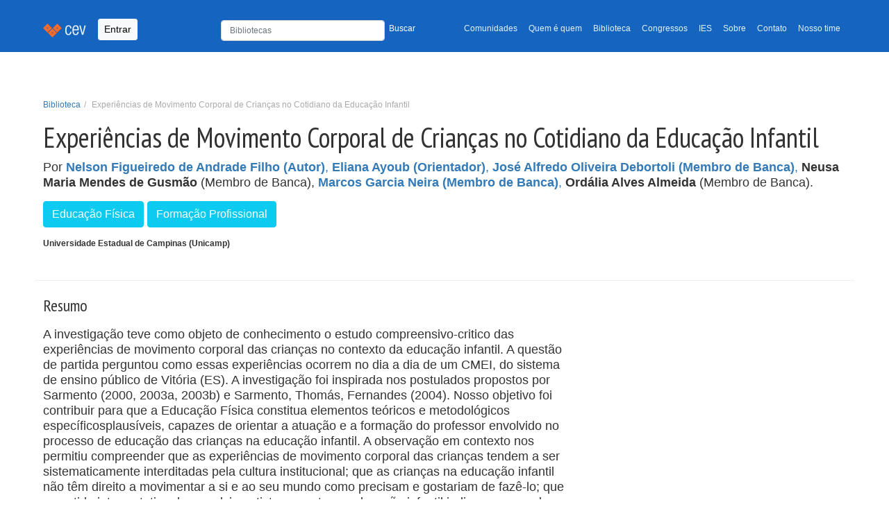

--- FILE ---
content_type: text/html; charset=utf-8
request_url: https://cev.org.br/biblioteca/experiencias-movimento-corporal-criancas-cotidiano-educacao-infantil/
body_size: 7424
content:
<!DOCTYPE html>


<html lang="pt-BR" xmlns:og="http://opengraphprotocol.org/schema/" xmlns:fb="http://www.facebook.com/2008/fbml"
    itemscope="" itemtype="https://schema.org/WebPage" amp-version="2108280007001"
    class="i-amphtml-singledoc i-amphtml-standalone">

<head>
    <title>  Centro Esportivo Virtual | CEV  | Experiências de Movimento Corporal de Crianças no Cotidiano da Educação Infantil </title>
    <meta charset="UTF-8">
    <meta name="description" content=" Centro Esportivo Virtual | CEV: Portal de publicações, pesquisas, artigos, estudos e gestão do conhecimento em educação física, esportes e lazer ">
    <meta name="viewport" content="width=device-width, initial-scale=1, shrink-to-fit=no">
    <meta name="author" content="Projeti.ME, José Arthur Oliveira Ávila">
    <link rel="canonical" href="https://cev.org.br/biblioteca/experiencias-movimento-corporal-criancas-cotidiano-educacao-infantil/">
    <script async src="https://www.googletagmanager.com/gtag/js?id=G-H01MD8QQPR"></script>
    <script>
        window.dataLayer = window.dataLayer || [];
        function gtag(){dataLayer.push(arguments);}
        gtag('js', new Date());
        gtag('config', 'G-H01MD8QQPR');
    </script>
    <link rel="icon" sizes="192x192" href="/static/images/cev-favicon-main.png">
    <link href="/static/css/bootstrap.min.css" rel="stylesheet">
    <link href="/static/css/style.css" rel="stylesheet">
    <link href="https://fonts.gstatic.com" rel="preconnect" as="font" crossorigin="anonymous">
    <link href="https://fonts.gstatic.com" rel="dns-prefetch" crossorigin="anonymous">
    <link href="https://fonts.googleapis.com/css?family=PT+Sans+Narrow:400,700" rel="preload" as="font" crossorigin="">
    <link href="https://fonts.googleapis.com/css?family=PT+Sans+Narrow:400,700" rel="stylesheet" type="text/css">
    <link rel="stylesheet" href="https://cdn.jsdelivr.net/npm/bootstrap-icons@1.7.2/font/bootstrap-icons.css">
    <link rel="stylesheet" href="https://cdnjs.cloudflare.com/ajax/libs/bootstrap-datepicker/1.9.0/css/bootstrap-datepicker.min.css" integrity="sha512-mSYUmp1HYZDFaVKK//63EcZq4iFWFjxSL+Z3T/aCt4IO9Cejm03q3NKKYN6pFQzY0SBOr8h+eCIAZHPXcpZaNw==" crossorigin="anonymous" referrerpolicy="no-referrer" />
    <link rel="stylesheet" href="https://cdnjs.cloudflare.com/ajax/libs/bootstrap-datepicker/1.9.0/css/bootstrap-datepicker.standalone.min.css" integrity="sha512-TQQ3J4WkE/rwojNFo6OJdyu6G8Xe9z8rMrlF9y7xpFbQfW5g8aSWcygCQ4vqRiJqFsDsE1T6MoAOMJkFXlrI9A==" crossorigin="anonymous" referrerpolicy="no-referrer" />
    <style>
        .logo-section {
            margin-bottom: 30px;
            display: inline-block;
        }

    </style>
    
    

    <script async="" src="https://cdn.ampproject.org/v0.js"></script>
    <script async="" custom-element="amp-fx-collection"
        src="https://cdn.ampproject.org/v0/amp-fx-collection-0.1.js"></script>
    <script async="" custom-element="amp-social-share"
        src="https://cdn.ampproject.org/v0/amp-social-share-0.1.js"></script>
    <script async="" custom-element="amp-ad" src="https://cdn.ampproject.org/v0/amp-ad-0.1.js"></script>
    <script async="" custom-element="amp-ad" src="https://cdn.ampproject.org/v0/amp-ad-0.1.js"></script>
</head>
<body>
    <header class="mb-auto">
        <nav class="navbar navbar-expand-lg navbar-light bg-light navbar-cev">
            <div class="container">
                <a class="navbar-brand" href="/">
                    <img src="/static/images/navbar.png" alt="Centro Esportivo Virtual - CEV">
                </a>
                
                <button type="button" data-toggle="modal" data-bs-toggle="modal" data-bs-target="#Login"
                    class="btn btn-light btn-sm navbar-btn">Entrar</button>
                

                <button class="navbar-toggler" type="button" data-bs-toggle="collapse"
                    data-bs-target="#navbarTogglerDemo02" aria-controls="navbarTogglerDemo02" aria-expanded="false"
                    aria-label="Toggle navigation">
                    <span class="navbar-toggler-icon"></span>
                </button>
                <div class="collapse navbar-collapse" id="navbarTogglerDemo02">
                    <ul class="navbar-nav ms-auto mb-2 mb-lg-0 small">
                        <li style="min-width: 330px" class="nav-search">
                            <form class="navbar-form" style="padding-top: 3px; width: 100%;" form="" role="form"
                                method="GET" action="/busca/">
                                <div class="row">
                                    <div class="col-8 p-0">
                                        <input type="text" name="q" maxlength="255" class="form-control"
                                            placeholder="Bibliotecas" value=""
                                            style="height: 30px; font-size: 12px">
                                    </div>
                                    <div class="col-4 p-0">
                                        <button type="submit"
                                            style="color:#fff; font-size: 12px; padding-top: 5px !important; background: none; border: none;">Buscar</button>
                                    </div>
                                </div>
                            </form>
                        </li>
                        <li class="nav-item">
                            <a class="nav-link" aria-current="page"
                                href="/comunidade/">Comunidades</a>
                        </li>
                        <li class="nav-item">
                            <a class="nav-link" href="/qq/">Quem é quem</a>
                        </li>
                        <li class="nav-item">
                            <a class="nav-link" href="/biblioteca/">Biblioteca</a>
                        </li>
                        <li class="nav-item">
                            <a class="nav-link" href="/eventos/">Congressos</a>
                        </li>
                        <li class="nav-item">
                            <a class="nav-link" href="/atlas/">IES</a>
                        </li>
                        <li class="nav-item">
                            <a class="nav-link" href="/sobre/">Sobre</a>
                        </li>
                        <li class="nav-item">
                            <a class="nav-link" href="/contato/">Contato</a>
                        </li>
                        <li class="nav-item">
                            <a class="nav-link" href="/nosso-time/">Nosso time</a>
                        </li>
                        
                    </ul>

                </div>
            </div>
        </nav>
        
    </header>
    
    
    
    
    <main id="desktop">
        

<div class="container">
    <div class="row">
        <div class="page-header">
            <div class="breadcrumb-top">
                <ol class="breadcrumb small">
                    <li><a href="/biblioteca/">Biblioteca</a></li>
                    <li class="active">Experiências de Movimento Corporal de Crianças no Cotidiano da Educação Infantil</li>
                </ol>
            </div>
            <h1>
                Experiências de Movimento Corporal de Crianças no Cotidiano da Educação Infantil
            </h1>
            
<p class="autores">Por
    
        
            <a href="/qq/nelsonfaf/" rel="author" itemprop="author" class="">
                <strong>Nelson Figueiredo de Andrade Filho (Autor)</strong>,
            </a>
        
    
        
            <a href="/qq/eliana-ayoub/" rel="author" itemprop="author" class="">
                <strong>Eliana Ayoub (Orientador)</strong>,
            </a>
        
    
        
            <a href="/qq/dboltoli/" rel="author" itemprop="author" class="">
                <strong>José Alfredo Oliveira Debortoli (Membro de Banca)</strong>,
            </a>
        
    
        
            <strong>Neusa Maria Mendes de Gusmão</strong> (Membro de Banca),
        
    
        
            <a href="/qq/marcosneira/" rel="author" itemprop="author" class="">
                <strong>Marcos Garcia Neira (Membro de Banca)</strong>,
            </a>
        
    
        
            <strong>Ordália Alves Almeida</strong> (Membro de Banca).
        
    
</p>

            <div class="metadados">
    <p class="tags">
        
        <a href="/tags/educacao-fisica/" rel="tag" class="btn btn-info btn-xs" role="button" itemprop="keywords"><span
                class="glyphicon glyphicon glyphicon-tag"></span> Educação Física</a>
        
        <a href="/tags/formacao-profissional/" rel="tag" class="btn btn-info btn-xs" role="button" itemprop="keywords"><span
                class="glyphicon glyphicon glyphicon-tag"></span> Formação Profissional</a>
        
</div>
            <p class="small">
                
                
                 
                    <strong>Universidade Estadual de Campinas (Unicamp)</strong>
                
            </p>
            
        </div>
    </div>

    <div class="row">
        <div class="col-xs-12 col-sm-8">
            <article>
                
                    <h4>Resumo</h4>
                    <p><p>A investiga&ccedil;&atilde;o teve como objeto de conhecimento o estudo compreensivo-critico das experi&ecirc;ncias de movimento corporal das crian&ccedil;as no contexto da educa&ccedil;&atilde;o infantil. A quest&atilde;o de partida perguntou como essas experi&ecirc;ncias ocorrem no dia a dia de um CMEI, do sistema de ensino p&uacute;blico de Vit&oacute;ria (ES). A investiga&ccedil;&atilde;o foi inspirada nos postulados propostos por Sarmento (2000, 2003a, 2003b) e Sarmento, Thom&aacute;s, Fernandes (2004). Nosso objetivo foi contribuir para que a Educa&ccedil;&atilde;o F&iacute;sica constitua elementos te&oacute;ricos e metodol&oacute;gicos espec&iacute;ficosplaus&iacute;veis, capazes de orientar a atua&ccedil;&atilde;o e a forma&ccedil;&atilde;o do professor envolvido no processo de educa&ccedil;&atilde;o das crian&ccedil;as na educa&ccedil;&atilde;o infantil. A observa&ccedil;&atilde;o em contexto nos permitiu compreender que as experi&ecirc;ncias de movimento corporal das crian&ccedil;as tendem a ser sistematicamente interditadas pela cultura institucional; que as crian&ccedil;as na educa&ccedil;&atilde;o infantil n&atilde;o t&ecirc;m direito a movimentar a si e ao seu mundo como precisam e gostariam de faz&ecirc;-lo; que o sentido interpretativo desenvolvimentista corrente na educa&ccedil;&atilde;o infantil indica que quando a crian&ccedil;a move a si e ao seu mundo provoca um forte conflito entre sua perspectiva cultural &eacute;tica est&eacute;tica e a ordem cultural est&eacute;tica &eacute;tica institucional. Ao compreender a tentativa sistem&aacute;tica de interdi&ccedil;&atilde;o das experi&ecirc;ncias de movimento corporal das crian&ccedil;as, passamos a considerar que essas experi&ecirc;ncias s&atilde;o uma chave de socializa&ccedil;&atilde;o das crian&ccedil;as; pois, movimentos corporais executados por elas s&atilde;o fundamentais para a configura&ccedil;&atilde;o de a&ccedil;&otilde;es inerentes aos jogos e &agrave;s brincadeiras no momento em que ocorrem; s&atilde;o uma necessidade e um interesse t&iacute;pico e parte significativa do of&iacute;cio de crian&ccedil;a. Se essas necessidades e interesses n&atilde;o forem considerados no dia a dia da educa&ccedil;&atilde;o infantil, expropria-se a chave e compromete-se sensivelmente o desenvolvimento, a educa&ccedil;&atilde;o, socializa&ccedil;&atilde;o da crian&ccedil;a como sujeito de direitos. Experi&ecirc;ncias de movimentos corporais vividas pelas crian&ccedil;as s&atilde;o necess&aacute;rias como fontes e possibilidades efetivas de aquisi&ccedil;&atilde;o de um tipo de conhecimento objetivo, estruturante, regulador e revelador das experi&ecirc;ncias, das a&ccedil;&otilde;es, das linguagens, da subjetividade, das representa&ccedil;&otilde;es das dimens&otilde;es reais e virtuais da vida e das condi&ccedil;&otilde;es efetivas de socializa&ccedil;&atilde;o da crian&ccedil;a. Radicalizando na compreens&atilde;o cr&iacute;tica, sugerimos que no processo de escolariza&ccedil;&atilde;o, as experi&ecirc;ncias de movimento corporal configuram a&ccedil;&otilde;es ontologicamente violentas. Concorrentes ind&oacute;ceis &agrave;s nossas boas inten&ccedil;&otilde;es para com as necessidades e interesses pessoais e sociais das crian&ccedil;as. Assim, chamamos o debate para o campo do direito a ter direitos e, nos valendo das proposi&ccedil;&otilde;es de Rosenfield (2001), consideramos as experi&ecirc;ncias de movimento corporal como um acontecimento existencial, pedag&oacute;gico, social, cultural produzido pelas crian&ccedil;as e um momento fundador de novos direitos. A escola infantil n&atilde;o pode continuar a ignorar as experi&ecirc;ncias de movimento corporal das crian&ccedil;as no seu fazer pedag&oacute;gico, tampouco manter o seu fazer pedag&oacute;gico intacto, exigindo que as crian&ccedil;as continuem se adaptando &agrave; sua ordem cultural.&nbsp;</p></p>
                
            </article>
        </div>
    </div>
    
<style>
.disabled-arquivo-button {
    cursor: default;
    opacity: 0.5;
}
</style>


<p>
    
        <a class="btn btn-outline-secondary mt-3 me-5" style="color: #000;" href="http://www.bibliotecadigital.unicamp.br/document/?code=000798068&amp;opt=4" target="_blank"
            rel="nofollow">
            <i class="bi bi-link-45deg"></i>
            Acessar
        </a>
    
    
        <a 
            
                data-bs-toggle="modal" data-bs-target="#Login" title="Faça o login para baixar. Clique aqui"
                class="btn btn-outline-secondary mt-3 disabled-arquivo-button"
            

            style="color: #000;"
        >
            <i class="bi bi-link-45deg"></i>
            Arquivo
        </a>
    
</p>

</div>


    </main>
    
    <div class="subfooter">
        <div class="container">
            <div class="row">
                <div class="col-xs-12 share-bar">
                    <amp-social-share
                        class="rounded i-amphtml-element i-amphtml-layout-fixed i-amphtml-layout-size-defined i-amphtml-built"
                        width="30" height="30" type="system" i-amphtml-layout="fixed" hidden=""
                        style="width: 30px; height: 30px;"></amp-social-share>
                    <amp-social-share
                        class="rounded i-amphtml-element i-amphtml-layout-fixed i-amphtml-layout-size-defined amp-social-share-whatsapp i-amphtml-built i-amphtml-layout"
                        width="30" height="30" type="whatsapp" i-amphtml-layout="fixed"
                        style="width: 30px; height: 30px;" role="button" tabindex="0" aria-label="Share by whatsapp">
                    </amp-social-share>
                    <amp-social-share
                        class="rounded i-amphtml-element i-amphtml-layout-fixed i-amphtml-layout-size-defined amp-social-share-facebook i-amphtml-built i-amphtml-layout"
                        width="30" height="30" type="facebook" data-param-app_id="" i-amphtml-layout="fixed"
                        style="width: 30px; height: 30px;" role="button" tabindex="0" aria-label="Share by facebook">
                    </amp-social-share>
                    <amp-social-share
                        class="rounded i-amphtml-element i-amphtml-layout-fixed i-amphtml-layout-size-defined amp-social-share-twitter i-amphtml-built i-amphtml-layout"
                        width="30" height="30" type="twitter" i-amphtml-layout="fixed"
                        style="width: 30px; height: 30px;" role="button" tabindex="0" aria-label="Share by twitter">
                    </amp-social-share>
                    <amp-social-share
                        class="rounded i-amphtml-element i-amphtml-layout-fixed i-amphtml-layout-size-defined amp-social-share-linkedin i-amphtml-built i-amphtml-layout"
                        width="30" height="30" type="linkedin" i-amphtml-layout="fixed"
                        style="width: 30px; height: 30px;" role="button" tabindex="0" aria-label="Share by linkedin">
                    </amp-social-share>
                    <a id="instagram-cev" href="https://www.instagram.com/cev_centroesportivovirtual/" target="_blank">
                        <img aria-label="Instagram Page" alt="Instagram do CEV" width="30" height="30" src="/static/images/instagram-logo.png" class="rounded i-amphtml-element i-amphtml-layout-fixed i-amphtml-layout-size-defined amp-social-share-instagram i-amphtml-built i-amphtml-layout">
                    
                    </a>

                </div>
            </div>
        </div>
    </div>
    
    <footer class="site-footer" role="contentinfo" itemscope="itemscope" itemtype="https://schema.org/WPFooter">
        <div class="container">
            <div class="row">
                <div class="col-xs-12">
                    <section class="footer-menu">
                        <div class="btn-group btn-group-sm">
                            <div class="btn-group btn-group-sm dropdown">
                                <button id="dropdown-veja-mais" type="button" class="btn btn-primary dropdown-toggle" data-bs-toggle="dropdown" aria-expanded="false">CEV
                                    <span class="caret"></span>
                                </button>
                                <ul aria-labelledby="dropdown-veja-mais" class="dropdown-menu">
                                    <li><a class="dropdown-item" title="Comunidades" href="/comunidades/">Comunidades</a></li>
                                    <li><a class="dropdown-item" title="Quem é Quem" href="/qq/">Quem é Quem</a></li>
                                    <li><a class="dropdown-item" title="Biblioteca" href="/biblioteca/">Biblioteca</a></li>
                                    <li><a class="dropdown-item" title="Eventos" href="/eventos/">Eventos</a></li>
                                    <li><a class="dropdown-item" title="Atlas" href="/atlas/">Atlas</a></li>
                                </ul>
                            </div>
                            
                        </div>
                        <div class="float-end logo-section">   
                            <p class="copyright small mt-2" style="flex: 1;" > Apoio: </p>
                            
<style>
    #apoio > a + a{
        margin-left: 10px;
    }
</style>
<aside role="complementary">
    <section id="apoio">
        <a href="http://www.confef.org.br/" target="apoio-cev" rel="sponsored">
            <amp-img alt="Conselho Federal de Educação Física - CONFEF" amp-fx="fade-in" data-duration="2000ms"
                src="/static/images/confef-v2-min.jpeg" width="150" height="150"
                class="i-amphtml-element i-amphtml-layout-fixed i-amphtml-layout-size-defined i-amphtml-built i-amphtml-layout"
                i-amphtml-layout="fixed"
                style="width: 150px; height: 100px; will-change: opacity; opacity: 1; transition-duration: 2000ms; transition-timing-function: cubic-bezier(0.8, 0, 0.6, 1);">
                <img decoding="async" alt="Conselho Federal de Educação Física - CONFEF" src="/static/images/confef-v2-min.jpeg" id="img-apoio-confef"
                    data-duration="2000ms" class="i-amphtml-fill-content i-amphtml-replaced-content">
            </amp-img>
        </a>

    </section>
</aside>
                        </div>
                    </section>

                    <section class="footer-copyright" style="display: flex; justify-content: space-between; align-items: center;">
                        <div class="copyright small mt-2" style="flex: 1;">
                            <p>© 1996-2026 <a href="/"><strong>CEV - Centro Esportivo
                                    Virtual</strong></a><br>O material veiculado neste site poderá ser livremente
                                distribuído para fins não comerciais, segundo os termos da licença da Creative Commons.
                            </p>
                            <p>Obrigado <a
                                    href="http://www.projeti.me/">Projeti.ME!!!</a>
                            </p>
                            <!-- http://www.google.com/fonts#UsePlace:use/Collection:PT+Sans+Narrow -->
                            <!-- http://www.google.com/design/spec/style/color.html#color-color-palette -->
                            <!-- light blue e Orange -->
                        </div>
                    </section>
                </div>
            </div>
        </div>
    </footer>

    <!-- Modal -->
    
        <div class="modal fade" id="Login" tabindex="-1" aria-labelledby="exampleModalLabel" aria-hidden="true">
    <div class="modal-dialog modal-sm">
        <div class="modal-content">
            <div class="modal-header">
                <h5 class="modal-title" id="exampleModalLabel">Entrada</h5>
                <button type="button" class="btn-close" data-bs-dismiss="modal" aria-label="Close"></button>
            </div>
            <div class="modal-body">
                <form action="/login/?next=/biblioteca/experiencias-movimento-corporal-criancas-cotidiano-educacao-infantil/" method="post" role="form">
                    <input type="hidden" name="csrfmiddlewaretoken" value="djYUMOUWh8anyntv24HMpPxv8UurbTwuegucX37DpZ98nI2IVNWhm0cOiqgJ1IHA">
                    <div class="form-group">
                        <input type="email" class="form-control" id="email" name="email" placeholder="E-mail"
                            maxlength="50" tabindex="1">
                    </div>
                    <div class="form-group mt-2">
                        <input type="password" class="form-control" id="senha" name="password" placeholder="Senha"
                            tabindex="2">
                        <p class="help-block small mt-1"><a href="/entrada/lembrete/">Esqueceu sua senha?</a></p>
                    </div>

                    <button type="submit" class="w-100 btn btn-lg btn-primary btn-block">Entrar</button>
                </form>
            </div>
            <div class="modal-footer">
                <a href="/cadastre-se/" class="btn btn-light" style="border: 1px solid #ccc">ou...
                    <strong>cadastre-se</strong></a>
            </div>
        </div>
    </div>
</div>
    
</body>
<script src="https://cdn.jsdelivr.net/npm/@popperjs/core@2.9.2/dist/umd/popper.min.js"
    integrity="sha384-IQsoLXl5PILFhosVNubq5LC7Qb9DXgDA9i+tQ8Zj3iwWAwPtgFTxbJ8NT4GN1R8p"
    crossorigin="anonymous"></script>
<script src="https://code.jquery.com/jquery-3.6.0.slim.js"></script>
<script src="/static/js/bootstrap.min.js"></script>
<script src="https://unpkg.com/sweetalert/dist/sweetalert.min.js"></script>
<script src="https://cdnjs.cloudflare.com/ajax/libs/bootstrap-datepicker/1.9.0/js/bootstrap-datepicker.min.js" integrity="sha512-T/tUfKSV1bihCnd+MxKD0Hm1uBBroVYBOYSk1knyvQ9VyZJpc/ALb4P0r6ubwVPSGB2GvjeoMAJJImBG12TiaQ==" crossorigin="anonymous" referrerpolicy="no-referrer"></script>
<script src="https://cdnjs.cloudflare.com/ajax/libs/bootstrap-datepicker/1.9.0/locales/bootstrap-datepicker.pt-BR.min.js" integrity="sha512-mVkLPLQVfOWLRlC2ZJuyX5+0XrTlbW2cyAwyqgPkLGxhoaHNSWesYMlcUjX8X+k45YB8q90s88O7sos86636NQ==" crossorigin="anonymous" referrerpolicy="no-referrer"></script>   

<script src="/static/js/base.js"></script>
<script src="/static/js/set-default-selects.js"></script>
<script src="/static/js/select-cidade.js"> </script>
<script src="/static/js/handle-pais.js"> </script>



<script>
    $(".datepicker").datepicker({
        language: "pt-BR"
    })
</script>

</html>
